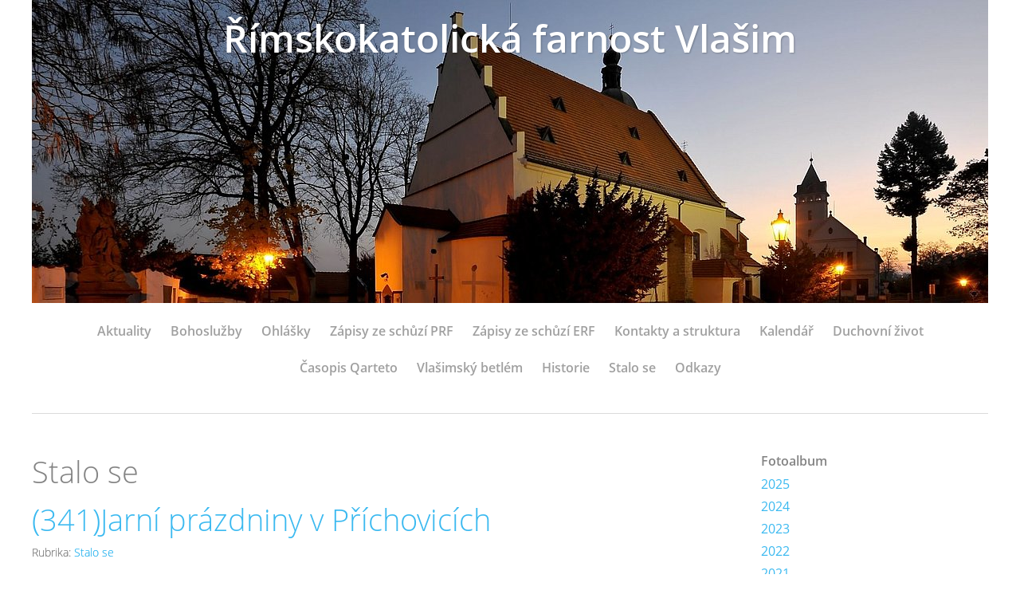

--- FILE ---
content_type: text/html; charset=UTF-8
request_url: https://www.farnostvlasim.cz/clanky/stalo-se.12/
body_size: 11656
content:
<?xml version="1.0" encoding="utf-8"?>
<!DOCTYPE html PUBLIC "-//W3C//DTD XHTML 1.0 Transitional//EN" "http://www.w3.org/TR/xhtml1/DTD/xhtml1-transitional.dtd">
<html lang="cs" xml:lang="cs" xmlns="http://www.w3.org/1999/xhtml" xmlns:fb="http://ogp.me/ns/fb#">

    <head>

        <meta http-equiv="content-type" content="text/html; charset=utf-8" />
        <meta name="description" content="Oficiální stránky Římskokatolické farnosti Vlašim" />
        <meta name="keywords" content="farnost,Vlašimsko,Vlašim,Domašín,Kondrac,kostel svatého Jiljí,kostel svatého Jakuba,kostel svatého Bartoloměje,mše,bohoslužba,katolický,Dotek" />
        <meta name="robots" content="all,follow" />
        <meta name="author" content="www.farnostvlasim.cz" />
        <meta name="viewport" content="width=device-width,initial-scale=1">
        
                <title>
            Stalo se
        </title>
        <link rel="stylesheet" href="https://s3a.estranky.cz/css/uig.css" type="text/css" />
               					<link rel="stylesheet" href="/style.1713553381.1.css" type="text/css" />
<link rel="stylesheet" href="//code.jquery.com/ui/1.12.1/themes/base/jquery-ui.css">
<script src="//code.jquery.com/jquery-1.12.4.js"></script>
<script src="//code.jquery.com/ui/1.12.1/jquery-ui.js"></script>
<script type="text/javascript" src="https://s3c.estranky.cz/js/ui.js?nc=1" id="index_script" ></script>
			<script type="text/javascript">
				dataLayer = [{
					'subscription': 'true',
				}];
			</script>
			
    </head>
    <body class="">
        <!-- Wrapping the whole page, may have fixed or fluid width -->
        <div id="whole-page">

            

            <!-- Because of the matter of accessibility (text browsers,
            voice readers) we include a link leading to the page content and
            navigation } you'll probably want to hide them using display: none
            in your stylesheet -->

            <a href="#articles" class="accessibility-links">Jdi na obsah</a>
            <a href="#navigation" class="accessibility-links">Jdi na menu</a>

            <!-- We'll fill the document using horizontal rules thus separating
            the logical chunks of the document apart -->
            <hr />
	    
            
						
			<!-- block for skyscraper and rectangle  -->
            <div id="sticky-box">
                <div id="sky-scraper-block">
                    
                    
                </div>
            </div>
            
            <!-- block for skyscraper and rectangle  -->
			
            <!-- Wrapping the document's visible part -->
            <div id="document">
              <div id="in-document">
                <!-- Hamburger icon -->
                <button type="button" class="menu-toggle" onclick="menuToggle()" id="menu-toggle">
                	<span></span>
                	<span></span>
                	<span></span>
                </button>
                
                <!-- header -->
  <div id="header">
     <div class="inner_frame">
        <!-- This construction allows easy image replacement -->
        <h1 class="head-center">
  <a href="https://www.farnostvlasim.cz/" title="Římskokatolická farnost Vlašim" style="color: ffffff;">Římskokatolická farnost Vlašim</a>
  <span title="Římskokatolická farnost Vlašim">
  </span>
</h1>
        <div id="header-decoration" class="decoration">
        </div>
     </div>
  </div>
<!-- /header -->

                <!-- Such navigation allows both horizontal and vertical rendering -->
<div id="navigation">
    <div class="inner_frame">
        <h2>Menu
            <span id="nav-decoration" class="decoration"></span>
        </h2>
        <nav>
            <menu class="menu-type-onclick">
                <li class="">
  <a href="/clanky/aktuality/">Aktuality</a>
     
</li>
<li class="">
  <a href="/clanky/bohosluzby.html">Bohoslužby</a>
     
</li>
<li class="">
  <a href="/clanky/ohlasky.html">Ohlášky</a>
     
</li>
<li class="">
  <a href="/clanky/zapisy-ze-schuzi-prf.html">Zápisy ze schůzí PRF</a>
     
</li>
<li class="">
  <a href="/clanky/zapisy-ze-schuzi-erf.html">Zápisy ze schůzí ERF</a>
     
</li>
<li class="">
  <a href="/clanky/kontakty-a-struktura.html">Kontakty a struktura</a>
     
</li>
<li class="">
  <a href="/clanky/kalendar.html">Kalendář</a>
     
</li>
<li class="">
  <a href="/clanky/duchovni-zivot/">Duchovní život</a>
     
</li>
<li class="">
  <a href="/clanky/qarteto.html">Časopis Qarteto</a>
     
</li>
<li class="">
  <a href="/clanky/betlem.html">Vlašimský betlém</a>
     
</li>
<li class="">
  <a href="/clanky/historie.html">Historie</a>
     
</li>
<li class="">
  <a href="/clanky/stalo-se/">Stalo se</a>
     
</li>
<li class="">
  <a href="/clanky/odkazy.html">Odkazy</a>
     
</li>

            </menu>
        </nav>
        <div id="clear6" class="clear">
          &nbsp;
        </div>
    </div>
</div>
<!-- menu ending -->


                <!-- Possible clearing elements (more through the document) -->
                <div id="clear1" class="clear">
                    &nbsp;
                </div>
                <hr />

                <!-- body of the page -->
                <div id="body">

                    <!-- main page content -->
                    <div id="content">
                      
                      
                      <!-- Articles -->
  <div id="articles">
    <h2>Stalo se</h2>
        
    
        
    <h3 class="section_sub_title">Příspěvky</h3>
<!-- Article -->
  <div class="article">
    <h2>
      <a href="/clanky/stalo-se/-341-jarni-prazdniny-v-prichovicich.html">(341)Jarní prázdniny v Příchovicích</a>
      <span class="decoration" title="(341)Jarní prázdniny v Příchovicích">
      </span></h2>
    <div class="under-article">
      <div class="inner_frame">
        <span class="art-delimit-wa"><span> / </span></span>
<strong>Rubrika:</strong>
<a href="/clanky/stalo-se/">Stalo se</a>

        
        
      </div>
    </div>

    <!-- Text of the article -->
    <div class="editor-area">
        <div class="preview">
            
        </div>
      <p>9.&ndash;14.&nbsp;února&nbsp;2014, Centrum života mládeže Příchovice, pro děti od 4.&nbsp;do 9.&nbsp;třídy a pro SŠ&nbsp;a VŠ&nbsp;mládež...</p>
      <div class="article-cont-clear clear">
        &nbsp;
      </div>
    </div>

    <a href="/clanky/stalo-se/-341-jarni-prazdniny-v-prichovicich.html" class="a-whole-article">Celý příspěvek</a>
  </div>
<!-- /Article -->
<!-- Article -->
  <div class="article">
    <h2>
      <a href="/clanky/stalo-se/vysledek-misijniho-jarmarku-v-nasi-farnosti.html">Výsledek Misijního jarmarku v naší farnosti</a>
      <span class="decoration" title="Výsledek Misijního jarmarku v naší farnosti">
      </span></h2>
    <div class="under-article">
      <div class="inner_frame">
        <span class="art-delimit-wa"><span> / </span></span>
<strong>Rubrika:</strong>
<a href="/clanky/stalo-se/">Stalo se</a>

        
        
      </div>
    </div>

    <!-- Text of the article -->
    <div class="editor-area">
        <div class="preview">
            
        </div>
      <p>Celková částka, kterou jsme jako výtěžek misijního jarmarku odeslali na  konto Papežských misijních děl pro podporu chudých dětí a sirotků v  misiích, činila 14 100 Kč...</p>
      <div class="article-cont-clear clear">
        &nbsp;
      </div>
    </div>

    <a href="/clanky/stalo-se/vysledek-misijniho-jarmarku-v-nasi-farnosti.html" class="a-whole-article">Celý příspěvek</a>
  </div>
<!-- /Article -->
<!-- Article -->
  <div class="article">
    <h2>
      <a href="/clanky/stalo-se/pozvanka-na-setkani-trikralovych-koledniku.html">Pozvánka na setkání tříkrálových koledníků</a>
      <span class="decoration" title="Pozvánka na setkání tříkrálových koledníků">
      </span></h2>
    <div class="under-article">
      <div class="inner_frame">
        <span class="art-delimit-wa"><span> / </span></span>
<strong>Rubrika:</strong>
<a href="/clanky/stalo-se/">Stalo se</a>

        
        
      </div>
    </div>

    <!-- Text of the article -->
    <div class="editor-area">
        <div class="preview">
            
        </div>
      <p>Srdečně zveme <strong>děti, které budou koledovat</strong>, a jejich rodiče na setkání, které se uskuteční v&nbsp;pátek <strong>3.&nbsp;ledna&nbsp;2014 od 16&nbsp;h v&nbsp;Besídce</strong> za kostelem sv.&nbsp;Jiljí ve&nbsp;Vlašimi.</p>
      <div class="article-cont-clear clear">
        &nbsp;
      </div>
    </div>

    <a href="/clanky/stalo-se/pozvanka-na-setkani-trikralovych-koledniku.html" class="a-whole-article">Celý příspěvek</a>
  </div>
<!-- /Article -->
<!-- Article -->
  <div class="article">
    <h2>
      <a href="/clanky/stalo-se/-339-koncert-souboru-ludus-musicus.html">(339)Koncert souboru Ludus Musicus</a>
      <span class="decoration" title="(339)Koncert souboru Ludus Musicus">
      </span></h2>
    <div class="under-article">
      <div class="inner_frame">
        <span class="art-delimit-wa"><span> / </span></span>
<strong>Rubrika:</strong>
<a href="/clanky/stalo-se/">Stalo se</a>

        
        
      </div>
    </div>

    <!-- Text of the article -->
    <div class="editor-area">
        <div class="preview">
            
        </div>
      <p>Dne <strong>27. 12. 2013 v 18 h</strong> <strong>ve farním kostele </strong>sv. Jiljí představí soubor <strong>LUDUS MUSICUS</strong> vánoční mši <strong>MISSA I. PRO FESTIS NATILITIIS</strong>, kterou složil P. Georgius Zrunek.</p>
<p><a href="/file/476/ludusmusicus2013.doc">Plakátek ke koncertu</a></p>
      <div class="article-cont-clear clear">
        &nbsp;
      </div>
    </div>

    <a href="/clanky/stalo-se/-339-koncert-souboru-ludus-musicus.html" class="a-whole-article">Celý příspěvek</a>
  </div>
<!-- /Article -->
<!-- Article -->
  <div class="article">
    <h2>
      <a href="/clanky/stalo-se/vecerni-vyslap-na-blanik-pro-muze.html">Večerní výšlap na Blaník pro muže</a>
      <span class="decoration" title="Večerní výšlap na Blaník pro muže">
      </span></h2>
    <div class="under-article">
      <div class="inner_frame">
        <span class="art-delimit-wa"><span> / </span></span>
<strong>Rubrika:</strong>
<a href="/clanky/stalo-se/">Stalo se</a>

        <span class="photo-voluntary">
  <span class="art-delimit-gal"><span> / </span></span>
  <strong>Fotografie:</strong>
  <a href="/fotoalbum/2013/nocni-vyslap-muzu-na-blanik/">Noční výšlap mužů na Blaník</a>
</span>

        
      </div>
    </div>

    <!-- Text of the article -->
    <div class="editor-area">
        <div class="preview">
            
        </div>
      <p>Mužská skupinka, která se schází ve farnosti, zve <strong>všechny muže</strong> na <strong>večerní výšlap na Blaník</strong> spojený se mší&nbsp;sv., která se bude sloužit na&nbsp;vrcholku. Půjdeme ve&nbsp;<strong>středu 4.&nbsp;prosince</strong> <strong>přibližně v&nbsp;19:15</strong>...</p>
      <div class="article-cont-clear clear">
        &nbsp;
      </div>
    </div>

    <a href="/clanky/stalo-se/vecerni-vyslap-na-blanik-pro-muze.html" class="a-whole-article">Celý příspěvek</a>
  </div>
<!-- /Article -->
<!-- Article -->
  <div class="article">
    <h2>
      <a href="/clanky/stalo-se/vikendovka-na-hradku-13.-15.-12.-2013.html">Víkendovka na Hrádku 13.-15. 12. 2013</a>
      <span class="decoration" title="Víkendovka na Hrádku 13.-15. 12. 2013">
      </span></h2>
    <div class="under-article">
      <div class="inner_frame">
        <span class="art-delimit-wa"><span> / </span></span>
<strong>Rubrika:</strong>
<a href="/clanky/stalo-se/">Stalo se</a>

        
        
      </div>
    </div>

    <!-- Text of the article -->
    <div class="editor-area">
        <div class="preview">
            
        </div>
      <p>&quot;Připravte cestu Páně, vyrovnejte mu stezky!&quot;</p>
<p>Zveme na <strong>víkendovku pro 4.&ndash;9. třídu</strong>, která se bude konat <strong>13.&ndash;15.&nbsp;12.&nbsp;2013</strong> na Hrádku u&nbsp;Vlašimi. Přihlášky a více informací <strong>u P.&nbsp;Vojtěcha Smolky.</strong></p>
      <div class="article-cont-clear clear">
        &nbsp;
      </div>
    </div>

    <a href="/clanky/stalo-se/vikendovka-na-hradku-13.-15.-12.-2013.html" class="a-whole-article">Celý příspěvek</a>
  </div>
<!-- /Article -->
<!-- Article -->
  <div class="article">
    <h2>
      <a href="/clanky/stalo-se/vytezek-z-prodeje-misijnich-kalendaru.html">Výtěžek z prodeje misijních kalendářů</a>
      <span class="decoration" title="Výtěžek z prodeje misijních kalendářů">
      </span></h2>
    <div class="under-article">
      <div class="inner_frame">
        <span class="art-delimit-wa"><span> / </span></span>
<strong>Rubrika:</strong>
<a href="/clanky/stalo-se/">Stalo se</a>

        
        
      </div>
    </div>

    <!-- Text of the article -->
    <div class="editor-area">
        <div class="preview">
            
        </div>
      <p>Na konto Papežských misijních děl bylo odesláno 3037 Kč jako výtěžek z prodeje  20 ks misijních kalendářů na rok 2014.</p>
      <div class="article-cont-clear clear">
        &nbsp;
      </div>
    </div>

    <a href="/clanky/stalo-se/vytezek-z-prodeje-misijnich-kalendaru.html" class="a-whole-article">Celý příspěvek</a>
  </div>
<!-- /Article -->
<!-- Article -->
  <div class="article">
    <h2>
      <a href="/clanky/stalo-se/oslava-dne-charity.html">Oslava Dne Charity</a>
      <span class="decoration" title="Oslava Dne Charity">
      </span></h2>
    <div class="under-article">
      <div class="inner_frame">
        <span class="art-delimit-wa"><span> / </span></span>
<strong>Rubrika:</strong>
<a href="/clanky/stalo-se/">Stalo se</a>

        
        
      </div>
    </div>

    <!-- Text of the article -->
    <div class="editor-area">
        <div class="preview">
            
        </div>
      <p>V pátek <strong>27. 9. 2013</strong> se po mši sv. ve farním kostele uskuteční <strong>oslava Dne Charity</strong> &mdash; setkání pracovníků a příznivců Charity.<a href="http://vlasim.charita.cz/galerie/den-charity-2013/"><span style="color: rgb(255, 0, 0);"><br />
</span></a></p>
      <div class="article-cont-clear clear">
        &nbsp;
      </div>
    </div>

    <a href="/clanky/stalo-se/oslava-dne-charity.html" class="a-whole-article">Celý příspěvek</a>
  </div>
<!-- /Article -->
<!-- Article -->
  <div class="article">
    <h2>
      <a href="/clanky/stalo-se/vikendovka-na-tema-samsonuv-pribeh-pro-6.-9.-tridu.html">Víkendovka na téma Samsonův příběh pro 6.-9. třídu</a>
      <span class="decoration" title="Víkendovka na téma Samsonův příběh pro 6.-9. třídu">
      </span></h2>
    <div class="under-article">
      <div class="inner_frame">
        <span class="art-delimit-wa"><span> / </span></span>
<strong>Rubrika:</strong>
<a href="/clanky/stalo-se/">Stalo se</a>

        
        
      </div>
    </div>

    <!-- Text of the article -->
    <div class="editor-area">
        <div class="preview">
            
        </div>
      
      <div class="article-cont-clear clear">
        &nbsp;
      </div>
    </div>

    <a href="/clanky/stalo-se/vikendovka-na-tema-samsonuv-pribeh-pro-6.-9.-tridu.html" class="a-whole-article">Celý příspěvek</a>
  </div>
<!-- /Article -->
<!-- Article -->
  <div class="article">
    <h2>
      <a href="/clanky/stalo-se/probehl-misijni-kolac.html">Proběhl Misijní koláč</a>
      <span class="decoration" title="Proběhl Misijní koláč">
      </span></h2>
    <div class="under-article">
      <div class="inner_frame">
        <span class="art-delimit-wa"><span> / </span></span>
<strong>Rubrika:</strong>
<a href="/clanky/stalo-se/">Stalo se</a>

        <span class="photo-voluntary">
  <span class="art-delimit-gal"><span> / </span></span>
  <strong>Fotografie:</strong>
  <a href="/fotoalbum/2013/misijni-kolac/">Misijní koláč</a>
</span>

        
      </div>
    </div>

    <!-- Text of the article -->
    <div class="editor-area">
        <div class="preview">
            
        </div>
      <p>V neděli 15.9.2013 proběhla v naší farnosti akce Misijní koláč. Sešla   se řada&nbsp;buchet, bábovek, řezů,&nbsp;koláčů, z nichž některé byly i slané,   muffinů a několik perníčků. Z toho všeho, co farníci ochotně napekli,   jsme připravili 68 balíčků. Výtěžek z prodeje tzv. Misijního koláče činí   5 640 Kč. Peníze byly poukázány na konto Papežských  misijních děl na  podporu hladovějících dětí v misiích. Všem, kteří se  jakýmkoli způsobem  zúčastnili,&nbsp;Pán Bůh zaplať.</p>
      <div class="article-cont-clear clear">
        &nbsp;
      </div>
    </div>

    <a href="/clanky/stalo-se/probehl-misijni-kolac.html" class="a-whole-article">Celý příspěvek</a>
  </div>
<!-- /Article -->
<!-- Article -->
  <div class="article">
    <h2>
      <a href="/clanky/stalo-se/farni-charita-zve-na-setkani-senioru.html">Farní charita zve na setkání seniorů</a>
      <span class="decoration" title="Farní charita zve na setkání seniorů">
      </span></h2>
    <div class="under-article">
      <div class="inner_frame">
        <span class="art-delimit-wa"><span> / </span></span>
<strong>Rubrika:</strong>
<a href="/clanky/stalo-se/">Stalo se</a>

        
        
      </div>
    </div>

    <!-- Text of the article -->
    <div class="editor-area">
        <div class="preview">
            
        </div>
      <p>V úterý <strong>1. října 2013</strong> se <strong>v kostele sv. Jiljí</strong> ve Vlašimi od <strong>10 h</strong> bude slavit mše svatá, poté bude následovat setkání seniorů ve farní besídce.</p>
      <div class="article-cont-clear clear">
        &nbsp;
      </div>
    </div>

    <a href="/clanky/stalo-se/farni-charita-zve-na-setkani-senioru.html" class="a-whole-article">Celý příspěvek</a>
  </div>
<!-- /Article -->
<!-- Article -->
  <div class="article">
    <h2>
      <a href="/clanky/stalo-se/misijni-kolac.html">Misijní koláč</a>
      <span class="decoration" title="Misijní koláč">
      </span></h2>
    <div class="under-article">
      <div class="inner_frame">
        <span class="art-delimit-wa"><span> / </span></span>
<strong>Rubrika:</strong>
<a href="/clanky/stalo-se/">Stalo se</a>

        
        
      </div>
    </div>

    <!-- Text of the article -->
    <div class="editor-area">
        <div class="preview">
            
        </div>
      <p>Srdečně vás zveme k účasti na již tradiční akci <strong>Misijní koláč</strong></p>
<p><strong>Příjem</strong> koláčů, buchet a dalších snadno porcovatelných dobrot:  v sobotu <strong>14. 9. 2013  od 14:30 do 15 hodin</strong>  ve farní besídce...</p>
<p>&nbsp;</p>
      <div class="article-cont-clear clear">
        &nbsp;
      </div>
    </div>

    <a href="/clanky/stalo-se/misijni-kolac.html" class="a-whole-article">Celý příspěvek</a>
  </div>
<!-- /Article -->
<!-- Article -->
  <div class="article">
    <h2>
      <a href="/clanky/stalo-se/pout--nejen--rodin-na-hradek.html">Pouť (nejen) rodin na Hrádek</a>
      <span class="decoration" title="Pouť (nejen) rodin na Hrádek">
      </span></h2>
    <div class="under-article">
      <div class="inner_frame">
        <span class="art-delimit-wa"><span> / </span></span>
<strong>Rubrika:</strong>
<a href="/clanky/stalo-se/">Stalo se</a>

        <span class="photo-voluntary">
  <span class="art-delimit-gal"><span> / </span></span>
  <strong>Fotografie:</strong>
  <a href="/fotoalbum/2013/pout-rodin/">Pouť rodin</a>
</span>

        
      </div>
    </div>

    <!-- Text of the article -->
    <div class="editor-area">
        <div class="preview">
            
        </div>
      <p>Milí farníci,</p>
<p>zveme vás všechny na <strong>pouť (nejen) rodin na Hrádek</strong>. Pouť se uskuteční v neděli <strong>15.&nbsp;září</strong>, předběžný  čas odchodu z Vlašimi je <strong>13&nbsp;h</strong>.<em>..</em></p>
      <div class="article-cont-clear clear">
        &nbsp;
      </div>
    </div>

    <a href="/clanky/stalo-se/pout--nejen--rodin-na-hradek.html" class="a-whole-article">Celý příspěvek</a>
  </div>
<!-- /Article -->
<!-- Article -->
  <div class="article">
    <h2>
      <a href="/clanky/stalo-se/video-ze-zaverecne-mse-s-p.-martinem-sklenarem.html">Video ze závěrečné mše s P. Martinem Sklenářem</a>
      <span class="decoration" title="Video ze závěrečné mše s P. Martinem Sklenářem">
      </span></h2>
    <div class="under-article">
      <div class="inner_frame">
        <span class="art-delimit-wa"><span> / </span></span>
<strong>Rubrika:</strong>
<a href="/clanky/stalo-se/">Stalo se</a>

        
        
      </div>
    </div>

    <!-- Text of the article -->
    <div class="editor-area">
        <div class="preview">
            
        </div>
      <p><a href="http://youtu.be/1esoG3uaIc4">Video</a> ze závěrečné mše s P. Martinem Sklenářem.</p>
      <div class="article-cont-clear clear">
        &nbsp;
      </div>
    </div>

    <a href="/clanky/stalo-se/video-ze-zaverecne-mse-s-p.-martinem-sklenarem.html" class="a-whole-article">Celý příspěvek</a>
  </div>
<!-- /Article -->
<!-- Article -->
  <div class="article">
    <h2>
      <a href="/clanky/stalo-se/udileni-svatosti-birmovani.html">Udílení svátosti biřmování</a>
      <span class="decoration" title="Udílení svátosti biřmování">
      </span></h2>
    <div class="under-article">
      <div class="inner_frame">
        <span class="art-delimit-wa"><span> / </span></span>
<strong>Rubrika:</strong>
<a href="/clanky/stalo-se/">Stalo se</a>

        <span class="photo-voluntary">
  <span class="art-delimit-gal"><span> / </span></span>
  <strong>Fotografie:</strong>
  <a href="/fotoalbum/2013/birmovani-2013/">Biřmování 2013</a>
</span>

        
      </div>
    </div>

    <!-- Text of the article -->
    <div class="editor-area">
        <div class="preview">
            
        </div>
      <p>Mons. Václav Malý, pražský pomocný biskup, bude ve Vlašimi udělovat <strong>svátost biřmování</strong> v <strong>kostele sv. Jiljí</strong> ve Vlašimi <strong>v neděli 26. května 2013 v 10 h</strong>. Srdečně zve Římskokatolická farnost Vlašim</p>
      <div class="article-cont-clear clear">
        &nbsp;
      </div>
    </div>

    <a href="/clanky/stalo-se/udileni-svatosti-birmovani.html" class="a-whole-article">Celý příspěvek</a>
  </div>
<!-- /Article -->
<!-- Article -->
  <div class="article">
    <h2>
      <a href="/clanky/stalo-se/beseda-s-milosem-dolezalem.html">Beseda s Milošem Doležalem</a>
      <span class="decoration" title="Beseda s Milošem Doležalem">
      </span></h2>
    <div class="under-article">
      <div class="inner_frame">
        <span class="art-delimit-wa"><span> / </span></span>
<strong>Rubrika:</strong>
<a href="/clanky/stalo-se/">Stalo se</a>

        <span class="photo-voluntary">
  <span class="art-delimit-gal"><span> / </span></span>
  <strong>Fotografie:</strong>
  <a href="/fotoalbum/2013/beseda-s-milosem-dolezalem/">Beseda s Milošem Doležalem</a>
</span>

        
      </div>
    </div>

    <!-- Text of the article -->
    <div class="editor-area">
        <div class="preview">
            
        </div>
      <p>Římskokatolická farnost Vlašim Vás srdečně zve na <strong>besedu s panem Milošem Doležalem</strong>, autorem knihy <em>Jako bychom dnes zemřít měli</em>, která pojednává o kněžství a mučednické smrti číhošťského faráře P. Josefa Toufara. Farní <strong>kostel sv. Jiljí</strong> ve Vlašimi, pátek <strong>17. května 2013 v 18:00</strong>.</p>
      <div class="article-cont-clear clear">
        &nbsp;
      </div>
    </div>

    <a href="/clanky/stalo-se/beseda-s-milosem-dolezalem.html" class="a-whole-article">Celý příspěvek</a>
  </div>
<!-- /Article -->
<!-- Article -->
  <div class="article">
    <h2>
      <a href="/clanky/stalo-se/vikariatni-detsky-a-ministrantsky-den.html">Vikariátní dětský a ministrantský den</a>
      <span class="decoration" title="Vikariátní dětský a ministrantský den">
      </span></h2>
    <div class="under-article">
      <div class="inner_frame">
        <span class="art-delimit-wa"><span> / </span></span>
<strong>Rubrika:</strong>
<a href="/clanky/stalo-se/">Stalo se</a>

        <span class="photo-voluntary">
  <span class="art-delimit-gal"><span> / </span></span>
  <strong>Fotografie:</strong>
  <a href="/fotoalbum/2013/vikariatni-detsky-a-ministrantsky-den/">Vikariátní dětský a ministrantský den</a>
</span>

        
      </div>
    </div>

    <!-- Text of the article -->
    <div class="editor-area">
        <div class="preview">
            
        </div>
      <p>Vikariát Vlašim pořádá v sobotu <strong>13. dubna 2013</strong> vikariátní <strong>dětský a ministrantský den</strong>, který se uskuteční od 9:00 do 16:00 na statku v <a href="http://www.palcice.cz">Palčicích</a>. Zájemci, přihlašujte se u svých kněží. Srdečně zve Vikariát Vlašim.</p>
      <div class="article-cont-clear clear">
        &nbsp;
      </div>
    </div>

    <a href="/clanky/stalo-se/vikariatni-detsky-a-ministrantsky-den.html" class="a-whole-article">Celý příspěvek</a>
  </div>
<!-- /Article -->
<!-- Article -->
  <div class="article">
    <h2>
      <a href="/clanky/stalo-se/koncert-podblanickeho-orchestru-a-sboru.html">Koncert Podblanického orchestru a sboru</a>
      <span class="decoration" title="Koncert Podblanického orchestru a sboru">
      </span></h2>
    <div class="under-article">
      <div class="inner_frame">
        <span class="art-delimit-wa"><span> / </span></span>
<strong>Rubrika:</strong>
<a href="/clanky/stalo-se/">Stalo se</a>

        <span class="photo-voluntary">
  <span class="art-delimit-gal"><span> / </span></span>
  <strong>Fotografie:</strong>
  <a href="/fotoalbum/2013/koncert-podblanickeho-sboru-a-orchestru/">Koncert Podblanického sboru a orchestru</a>
</span>

        
      </div>
    </div>

    <!-- Text of the article -->
    <div class="editor-area">
        <div class="preview">
            
        </div>
      <p>Římskokatolická farnost Vlašim Vás srdečně zve na <strong>koncert Podblanického orchestru a sboru</strong> pod vedením dirigenta Jiřího Volka v neděli <strong>21. dubna 2013 v 15:00</strong> ve farním <strong>kostele sv. Jiljí</strong> ve Vlašimi.</p>
<p>Program: Bečák, Dvořák, Mozart, Smetana, Verdi, zpěvy z Taizé.</p>
      <div class="article-cont-clear clear">
        &nbsp;
      </div>
    </div>

    <a href="/clanky/stalo-se/koncert-podblanickeho-orchestru-a-sboru.html" class="a-whole-article">Celý příspěvek</a>
  </div>
<!-- /Article -->
<!-- Article -->
  <div class="article">
    <h2>
      <a href="/clanky/stalo-se/vytezek-2.-misijniho-strudlovani.html">Výtěžek 2. Misijního štrúdlování</a>
      <span class="decoration" title="Výtěžek 2. Misijního štrúdlování">
      </span></h2>
    <div class="under-article">
      <div class="inner_frame">
        <span class="art-delimit-wa"><span> / </span></span>
<strong>Rubrika:</strong>
<a href="/clanky/stalo-se/">Stalo se</a>

        <span class="photo-voluntary">
  <span class="art-delimit-gal"><span> / </span></span>
  <strong>Fotografie:</strong>
  <a href="/fotoalbum/2013/2.-misijni-strudlovani/">2. Misijní štrúdlování</a>
</span>

        
      </div>
    </div>

    <!-- Text of the article -->
    <div class="editor-area">
        <div class="preview">
            
        </div>
      <p>Při <strong>2.&nbsp;Misijním štrúdlování</strong>, které bylo spojeno s&nbsp;dražbou sladkostí, které si děti v postní době odpíraly, se vybralo <strong>10 920&nbsp;Kč</strong>.  Děkujeme za podporu akce, těm, kdo pekli a připravovali balíčky, za  nasazení, a všem dárcům za jejich štědrost. Sešlo se 51&nbsp;noh štrúdlů od  21&nbsp;lidí, nabízeno bylo na 90&nbsp;balíčků.    Výtěžek akce byl odeslán na  konto Papežských misijních děl <strong>pro podporu hladovějících dětí v&nbsp;misiích</strong>.</p>
      <div class="article-cont-clear clear">
        &nbsp;
      </div>
    </div>

    <a href="/clanky/stalo-se/vytezek-2.-misijniho-strudlovani.html" class="a-whole-article">Celý příspěvek</a>
  </div>
<!-- /Article -->
<!-- Article -->
  <div class="article">
    <h2>
      <a href="/clanky/stalo-se/deti--jak-se-dari-vasi-fazoli-.html">Děti, jak se daří vaší fazoli?</a>
      <span class="decoration" title="Děti, jak se daří vaší fazoli?">
      </span></h2>
    <div class="under-article">
      <div class="inner_frame">
        <span class="art-delimit-wa"><span> / </span></span>
<strong>Rubrika:</strong>
<a href="/clanky/stalo-se/">Stalo se</a>

        <span class="photo-voluntary">
  <span class="art-delimit-gal"><span> / </span></span>
  <strong>Fotografie:</strong>
  <a href="/fotoalbum/2013/patecni-detska-odpoledne/">Páteční dětská odpoledne</a>
</span>

        
      </div>
    </div>

    <!-- Text of the article -->
    <div class="editor-area">
        <div class="preview">
            
        </div>
      <p>Páteční dětská odpoledne během měsíce března byla zaměřena na dobu postní...</p>
      <div class="article-cont-clear clear">
        &nbsp;
      </div>
    </div>

    <a href="/clanky/stalo-se/deti--jak-se-dari-vasi-fazoli-.html" class="a-whole-article">Celý příspěvek</a>
  </div>
<!-- /Article -->
<!-- Article -->
  <div class="article">
    <h2>
      <a href="/clanky/stalo-se/moravske-pasije---teatr-viti-marcika.html">Moravské pašije - Teátr Víti Marčíka</a>
      <span class="decoration" title="Moravské pašije - Teátr Víti Marčíka">
      </span></h2>
    <div class="under-article">
      <div class="inner_frame">
        <span class="art-delimit-wa"><span> / </span></span>
<strong>Rubrika:</strong>
<a href="/clanky/stalo-se/">Stalo se</a>

        <span class="photo-voluntary">
  <span class="art-delimit-gal"><span> / </span></span>
  <strong>Fotografie:</strong>
  <a href="/fotoalbum/2013/moravske-pasije/">Moravské pašije</a>
</span>

        
      </div>
    </div>

    <!-- Text of the article -->
    <div class="editor-area">
        <div class="preview">
            
        </div>
      <p>Římskokatolická farnost Vlašim ve spolupráci s o. s. Rytíři sv. Jakuba vás srdečně zve na divadelní představení <strong>Moravské pašije</strong> v podání&nbsp; <strong>Teátru Víti Marčíka</strong>. Květná neděle <strong>24. 3. 2013</strong> v <strong>15 h</strong> v <strong>kostele sv. Jiljí</strong> ve Vlašimi. Vstupné dobrovolné (doporučeno 100 Kč).</p>
<p><a href="/file/361/moravske_pasije.pdf">Plakátek k akci</a></p>
      <div class="article-cont-clear clear">
        &nbsp;
      </div>
    </div>

    <a href="/clanky/stalo-se/moravske-pasije---teatr-viti-marcika.html" class="a-whole-article">Celý příspěvek</a>
  </div>
<!-- /Article -->
<!-- Article -->
  <div class="article">
    <h2>
      <a href="/clanky/stalo-se/vyrocni-zprava-o-cinnosti-pastoracni-a-ekonomicke-rady.html">Výroční zpráva o činnosti pastorační a ekonomické rady</a>
      <span class="decoration" title="Výroční zpráva o činnosti pastorační a ekonomické rady">
      </span></h2>
    <div class="under-article">
      <div class="inner_frame">
        <span class="art-delimit-wa"><span> / </span></span>
<strong>Rubrika:</strong>
<a href="/clanky/stalo-se/">Stalo se</a>

        
        
      </div>
    </div>

    <!-- Text of the article -->
    <div class="editor-area">
        <div class="preview">
            
        </div>
      <p>Od počátku roku 2012 začala fungovat naše nová pastorační a ekonomická rada.</p>
<p>Je na místě ohlédnout se za tímto uplynulým rokem práce obou zmíněných rad..</p>
      <div class="article-cont-clear clear">
        &nbsp;
      </div>
    </div>

    <a href="/clanky/stalo-se/vyrocni-zprava-o-cinnosti-pastoracni-a-ekonomicke-rady.html" class="a-whole-article">Celý příspěvek</a>
  </div>
<!-- /Article -->
<!-- Article -->
  <div class="article">
    <h2>
      <a href="/clanky/stalo-se/arcidiecezni-setkani-mladeze.html">Arcidiecézní setkání mládeže</a>
      <span class="decoration" title="Arcidiecézní setkání mládeže">
      </span></h2>
    <div class="under-article">
      <div class="inner_frame">
        <span class="art-delimit-wa"><span> / </span></span>
<strong>Rubrika:</strong>
<a href="/clanky/stalo-se/">Stalo se</a>

        
        
      </div>
    </div>

    <!-- Text of the article -->
    <div class="editor-area">
        <div class="preview">
            
        </div>
      <p>Arcidiecézní setkání mládeže s&nbsp;biskupy se uskuteční v&nbsp;sobotu  23.&nbsp;března&nbsp;2013 v&nbsp;Praze-Kobylisích. Jde o&nbsp;každoroční setkání mládeže s   biskupy a na programu budou zajímavé přednášky, sport i&nbsp;vyráběcí   dílničky. Je zajištěn autobus tam i&nbsp;zpátky. Odjezd z&nbsp;vlašimského nádraží  je v&nbsp;7:30, návrat kolem 20.&nbsp;hod...</p>
      <div class="article-cont-clear clear">
        &nbsp;
      </div>
    </div>

    <a href="/clanky/stalo-se/arcidiecezni-setkani-mladeze.html" class="a-whole-article">Celý příspěvek</a>
  </div>
<!-- /Article -->
<!-- Article -->
  <div class="article">
    <h2>
      <a href="/clanky/stalo-se/jarni-prazdniny-v-prichovicich.html">Jarní prázdniny v Příchovicích</a>
      <span class="decoration" title="Jarní prázdniny v Příchovicích">
      </span></h2>
    <div class="under-article">
      <div class="inner_frame">
        <span class="art-delimit-wa"><span> / </span></span>
<strong>Rubrika:</strong>
<a href="/clanky/stalo-se/">Stalo se</a>

        
        
      </div>
    </div>

    <!-- Text of the article -->
    <div class="editor-area">
        <div class="preview">
            
        </div>
      <p>Ráno 3. února jsme se všichni sešli na vlašimském nádraží. Vůně ještě teplé sekané nás povzbudila k rychlému odjezdu. Přestože někteří z nás byli velmi unaveni, v autobuse panovala veselá atmosféra. Starší hýřili vtipem a mladším se rozsvítila očka při hraní her na mobilech. Asi po 3 hodinách jsme dorazili k příchovické faře zapadané sněhem, kde nás přivítali s otevřenou náručí...</p>
      <div class="article-cont-clear clear">
        &nbsp;
      </div>
    </div>

    <a href="/clanky/stalo-se/jarni-prazdniny-v-prichovicich.html" class="a-whole-article">Celý příspěvek</a>
  </div>
<!-- /Article -->
<!-- Article -->
  <div class="article">
    <h2>
      <a href="/clanky/stalo-se/prednaska-p.-jana-bohma-mise-v-afganistanu.html">Přednáška P. Jana Böhma Mise v Afganistánu</a>
      <span class="decoration" title="Přednáška P. Jana Böhma Mise v Afganistánu">
      </span></h2>
    <div class="under-article">
      <div class="inner_frame">
        <span class="art-delimit-wa"><span> / </span></span>
<strong>Rubrika:</strong>
<a href="/clanky/stalo-se/">Stalo se</a>

        
        
      </div>
    </div>

    <!-- Text of the article -->
    <div class="editor-area">
        <div class="preview">
            
        </div>
      <p>Římskokatolická farnost Vlašim Vás srdečně zve na přednášku <strong>P. Jana Böhma</strong> spojenou s promítáním diapozitivů <strong>Mise v Afganistánu</strong>.</p>
<p>Přednáška je osobním svědectvím P. Jana o jeho nedávné misi vojenského kaplana v této zemi.</p>
<p>Pondělí <strong>28. ledna 2013 v 18:45</strong>, <strong>farní kostel Vlašim</strong>.</p>
      <div class="article-cont-clear clear">
        &nbsp;
      </div>
    </div>

    <a href="/clanky/stalo-se/prednaska-p.-jana-bohma-mise-v-afganistanu.html" class="a-whole-article">Celý příspěvek</a>
  </div>
<!-- /Article -->
<!-- Article -->
  <div class="article">
    <h2>
      <a href="/clanky/stalo-se/manzelska-duchovni-obnova.html">Manželská duchovní obnova</a>
      <span class="decoration" title="Manželská duchovní obnova">
      </span></h2>
    <div class="under-article">
      <div class="inner_frame">
        <span class="art-delimit-wa"><span> / </span></span>
<strong>Rubrika:</strong>
<a href="/clanky/stalo-se/">Stalo se</a>

        <span class="photo-voluntary">
  <span class="art-delimit-gal"><span> / </span></span>
  <strong>Fotografie:</strong>
  <a href="/fotoalbum/2013/manzelska-duchovni-obnova/">Manželská duchovní obnova</a>
</span>

        
      </div>
    </div>

    <!-- Text of the article -->
    <div class="editor-area">
        <div class="preview">
            
        </div>
      <p>Jako každoročně, tak i letos třetí víkend v&nbsp;lednu patřil manželské  duchovní obnově. Je to v&nbsp;pořadí již 12. duchovní obnova organizovaná  Evou a Karlem Karmazínovými, kterým za to patří velký dík...</p>
      <div class="article-cont-clear clear">
        &nbsp;
      </div>
    </div>

    <a href="/clanky/stalo-se/manzelska-duchovni-obnova.html" class="a-whole-article">Celý příspěvek</a>
  </div>
<!-- /Article -->
<!-- Article -->
  <div class="article">
    <h2>
      <a href="/clanky/stalo-se/-268-ekumenicka-bohosluzba.html">(268)Ekumenická bohoslužba</a>
      <span class="decoration" title="(268)Ekumenická bohoslužba">
      </span></h2>
    <div class="under-article">
      <div class="inner_frame">
        <span class="art-delimit-wa"><span> / </span></span>
<strong>Rubrika:</strong>
<a href="/clanky/stalo-se/">Stalo se</a>

        <span class="photo-voluntary">
  <span class="art-delimit-gal"><span> / </span></span>
  <strong>Fotografie:</strong>
  <a href="/fotoalbum/2013/ekumenicka-bohosluzba/">Ekumenická bohoslužba</a>
</span>

        
      </div>
    </div>

    <!-- Text of the article -->
    <div class="editor-area">
        <div class="preview">
            
        </div>
      <p>Vlašimské křesťanské církve a sbory pořádají <strong>společnou ekumenickou bohoslužbu  </strong>v římskokatolickém farním <strong>kostele sv. Jiljí ve Vlašimi</strong> ve <strong>čtvrtek 10. ledna 2013 v 18:00</strong>...</p>
      <div class="article-cont-clear clear">
        &nbsp;
      </div>
    </div>

    <a href="/clanky/stalo-se/-268-ekumenicka-bohosluzba.html" class="a-whole-article">Celý příspěvek</a>
  </div>
<!-- /Article -->
<!-- Article -->
  <div class="article">
    <h2>
      <a href="/clanky/stalo-se/misijni-jarmark-a-vystava-2012-----jeden-darek-navic-pro-deti-v-misiich.html">Misijní jarmark a výstava 2012 – Jeden dárek navíc pro děti v misiích</a>
      <span class="decoration" title="Misijní jarmark a výstava 2012 – Jeden dárek navíc pro děti v misiích">
      </span></h2>
    <div class="under-article">
      <div class="inner_frame">
        <span class="art-delimit-wa"><span> / </span></span>
<strong>Rubrika:</strong>
<a href="/clanky/stalo-se/">Stalo se</a>

        <span class="photo-voluntary">
  <span class="art-delimit-gal"><span> / </span></span>
  <strong>Fotografie:</strong>
  <a href="/fotoalbum/2012/misijni-jarmark-a-vystava-2012/">Misijní jarmark a výstava 2012</a>
</span>

        
      </div>
    </div>

    <!-- Text of the article -->
    <div class="editor-area">
        <div class="preview">
            
        </div>
      <p>Milí farníci,</p>
<p>jsme velice potěšeni a vděčni, že jste i letos při předvánočním  misijním jarmarku předvedli svou zručnost a kreativitu a přinesli  opravdu velké množství nejrůznějších výrobků, abyste podpořili dobrou  věc. Patří vám za to obrovský dík...</p>
      <div class="article-cont-clear clear">
        &nbsp;
      </div>
    </div>

    <a href="/clanky/stalo-se/misijni-jarmark-a-vystava-2012-----jeden-darek-navic-pro-deti-v-misiich.html" class="a-whole-article">Celý příspěvek</a>
  </div>
<!-- /Article -->
<!-- Article -->
  <div class="article">
    <h2>
      <a href="/clanky/stalo-se/mikulassky-koncert.html">Mikulášský koncert</a>
      <span class="decoration" title="Mikulášský koncert">
      </span></h2>
    <div class="under-article">
      <div class="inner_frame">
        <span class="art-delimit-wa"><span> / </span></span>
<strong>Rubrika:</strong>
<a href="/clanky/stalo-se/">Stalo se</a>

        <span class="photo-voluntary">
  <span class="art-delimit-gal"><span> / </span></span>
  <strong>Fotografie:</strong>
  <a href="/fotoalbum/2012/koncert-ludus-musicus/">Koncert Ludus Musicus</a>
</span>

        
      </div>
    </div>

    <!-- Text of the article -->
    <div class="editor-area">
        <div class="preview">
            
        </div>
      <p>Ve čtvrtek <strong>6. prosince 2012</strong> v <strong>17 h</strong> se ve farním <strong>kostele sv. Jiljí</strong> uskuteční koncert &bdquo;Pozvání svatého Mikuláše do domu&ldquo; souboru <strong>Ludus musicus</strong>.</p>
<p><a href="/file/291/plakat-svatomikulassky.pdf">Plakátek k akci</a></p>
      <div class="article-cont-clear clear">
        &nbsp;
      </div>
    </div>

    <a href="/clanky/stalo-se/mikulassky-koncert.html" class="a-whole-article">Celý příspěvek</a>
  </div>
<!-- /Article -->
<!-- Article -->
  <div class="article">
    <h2>
      <a href="/clanky/stalo-se/misijni-jarmark.html">Misijní jarmark</a>
      <span class="decoration" title="Misijní jarmark">
      </span></h2>
    <div class="under-article">
      <div class="inner_frame">
        <span class="art-delimit-wa"><span> / </span></span>
<strong>Rubrika:</strong>
<a href="/clanky/stalo-se/">Stalo se</a>

        
        
      </div>
    </div>

    <!-- Text of the article -->
    <div class="editor-area">
        <div class="preview">
            
        </div>
      <p>Srdečně vás zveme na <strong>Misijní jarmark</strong> spojený s misijní výstavou</p>
<p>Kdy: <strong>od 16. do 23. 12. 2012</strong> vždy po mši svaté</p>
<p>Kde: <strong>besídka u kostela sv. Jiljí</strong> ve Vlašimi</p>
<p>Co: Nabídka rukodělných výrobků a misijních materiálů k podpoře chudých sirotků, dekorace, dárečky a drobnosti,  k tomu misijní výstava o Novém Zélandu.</p>
<p><strong>Výtěžek celé akce bude poukázán na konto Papežského misijního díla dětí jako &bdquo;Jeden dárek navíc&ldquo; pro děti v misiích.  </strong></p>
<p>Těší se Manželské společenství Vlašim</p>
      <div class="article-cont-clear clear">
        &nbsp;
      </div>
    </div>

    <a href="/clanky/stalo-se/misijni-jarmark.html" class="a-whole-article">Celý příspěvek</a>
  </div>
<!-- /Article -->

<!-- list of pages -->
  <hr />
  
  <div class="list-of-pages">
    <p class="previous">
      <a href="/clanky/stalo-se.11/">&laquo; předchozí</a>

    </p>
    <p class="numbers">
       <a href="/clanky/stalo-se/">1</a>  <a href="/clanky/stalo-se.2/">2</a>  <a href="/clanky/stalo-se.3/">3</a>  <a href="/clanky/stalo-se.4/">4</a>  <a href="/clanky/stalo-se.5/">5</a>  <a href="/clanky/stalo-se.6/">6</a>  <a href="/clanky/stalo-se.7/">7</a>  <a href="/clanky/stalo-se.8/">8</a>  <a href="/clanky/stalo-se.9/">9</a>  <a href="/clanky/stalo-se.10/">10</a>  <a href="/clanky/stalo-se.11/">11</a>  <span class="actual-page">12</span>  <a href="/clanky/stalo-se.13/">13</a>  <a href="/clanky/stalo-se.14/">14</a>  <a href="/clanky/stalo-se.15/">15</a>
    </p>
    <p class="next">
      <a href="/clanky/stalo-se.13/">následující &raquo;</a>
    </p>
    <br />
  </div>
  
  <hr />
<!-- /list of pages -->
    
  </div>
<!-- /Articles -->

                    </div>
                    <!-- /main page content -->
                    
                    <div id="nav-column">
                        
                        <div id="clear2" class="clear">
                            &nbsp;
                        </div>
                        <hr />

                        <!-- Side column left/right -->
                        <div class="column">

                            <!-- Inner column -->
                            <div class="inner_frame inner-column">
                              
                              
                              
                              
                              
                              <!-- Photo album -->
  <div id="photo-album-nav" class="section">
    <h2>Fotoalbum
      <span id="photo-album-decoration" class="decoration">
      </span></h2>
    <div class="inner_frame">
      <ul>
        <li class="first ">
  <a href="/fotoalbum/2025/">
    2025</a></li>
<li class="">
  <a href="/fotoalbum/2024/">
    2024</a></li>
<li class="">
  <a href="/fotoalbum/2023/">
    2023</a></li>
<li class="">
  <a href="/fotoalbum/2022/">
    2022</a></li>
<li class="">
  <a href="/fotoalbum/2021/">
    2021</a></li>
<li class="">
  <a href="/fotoalbum/2020/">
    2020</a></li>
<li class="">
  <a href="/fotoalbum/2019/">
    2019</a></li>
<li class="">
  <a href="/fotoalbum/2018/">
    2018</a></li>
<li class="">
  <a href="/fotoalbum/2017/">
    2017</a></li>
<li class="">
  <a href="/fotoalbum/2016/">
    2016</a></li>
<li class="">
  <a href="/fotoalbum/2015/">
    2015</a></li>
<li class="">
  <a href="/fotoalbum/2014/">
    2014</a></li>
<li class="">
  <a href="/fotoalbum/2013/">
    2013</a></li>
<li class="">
  <a href="/fotoalbum/2010/">
    2010</a></li>
<li class="">
  <a href="/fotoalbum/2011/">
    2011</a></li>
<li class="last ">
  <a href="/fotoalbum/2012/">
    2012</a></li>

      </ul>
    </div>
  </div>
<!-- /Photo album -->
<hr />

                              
                              
                              
                              
                              
                              <!-- Own code -->
  <div class="section own-code-nav">
    <h2>Biblický citát
      <span class="decoration own-code-nav">
      </span></h2>
    <div class="inner_frame">
      <div id="biblicky-citat"><a href="https://www.vira.cz/" title="Víra, křesťanství, náboženství">www.vira.cz</a></div> <script type="text/javascript" charset="utf-8" src="https://www.vira.cz/biblicky-citat-js.php?utf-8"></script>                                                                          
    </div>
  </div>
<!-- /Own code -->
<hr />

                              
                              <!-- Favorite links -->
  <div id="links" class="section">
    <h2>Oblíbené odkazy
        <span id="links-decoration" class="decoration">
        </span></h2>
    <div class="inner_frame">
      <ul>
        <li class="first ">
  <a href="http://vlasim.charita.cz/" title="">
  Charita Vlašim</a></li><li class="">
  <a href="http://www.apha.cz/" title="">
  Arcibiskupství pražské</a></li><li class="">
  <a href="http://www.cirkev.cz/" title="">
  Katolická církev v ČR</a></li><li class="">
  <a href="http://www.biblenet.cz/" title="">
  Bible online</a></li><li class="">
  <a href="http://breviar.cz/" title="">
  Breviář online</a></li><li class="">
  <a href="http://www.musica-da-chiesa.cz" title="">
  Musica da chiesa</a></li><li class="">
  <a href="http://www.youtube.com/user/FarnostVlasim" title="">
  Naše videa</a></li><li class="">
  <a href="http://faravlasim.rajce.idnes.cz/" title="">
  Fotky z akcí mladých</a></li><li class="">
  <a href="http://www.ruah-ops.cz/" title="">
  Ruah, o. p. s.</a></li><li class="">
  <a href="http://masklen.webnode.cz/" title="Stránky bývalého farního vikáře P. Martina Sklenáře">
  P. Martin Sklenář</a></li><li class="last ">
  <a href="https://clovekavira.cz/" title="">
  Člověk a víra</a></li>
      </ul>
    </div>
  </div>
<!-- /Favorite links -->
<hr />

                              <!-- Search -->
  <div id="search" class="section">
    <h2>Vyhledávání
      <span id="search-decoration" class="decoration">
      </span></h2>
    <div class="inner_frame">
      <form action="https://katalog.estranky.cz/" method="post">
        <fieldset>
          <input type="hidden" id="uid" name="uid" value="676365" />
          <input name="key" id="key" />
          <br />
          <span class="clButton">
            <input type="submit" id="sendsearch" value="Vyhledat" />
          </span>
        </fieldset>
      </form>
    </div>
  </div>
<!-- /Search -->
<hr />

                              
                              
                              
                            </div>
                            <!-- /Inner column -->

                            <div id="clear4" class="clear">
                                &nbsp;
                            </div>

                        </div>
                        <!-- konci first column -->
                    </div>
                    
                    <div id="clear3" class="clear">
                        &nbsp;
                    </div>
                    <hr />
                    
                    <div id="decoration1" class="decoration">
                    </div>
                    <div id="decoration2" class="decoration">
                    </div>
                    <!-- /Meant for additional graphics inside the body of the page -->
                </div>
                <!-- /body -->

                <div id="clear5" class="clear">
                    &nbsp;
                </div>
                <hr />

                                <!-- Footer -->
                <div id="footer">
                    <div class="inner_frame">
                        <p>
                            &copy; 2026 eStránky.cz <span class="hide">|</span> <a class="promolink promolink-paid" href="//www.estranky.cz/" title="Tvorba webových stránek zdarma, jednoduše a do 5 minut."><strong>Tvorba webových stránek</strong></a> 
                            
                             <span class="separator">/</span> <span id="slicesinfo-s-4" class="hslice">
     <a href="javascript:index_slices_add('https://farnostvlasim.estranky.cz/rss/slices/s/4/data.xml', 'Stalo se')" title="Přejete si být informování o aktualizacích stránky? Přidejte si ji do oblíbených jako aktivní odkaz. (Pouze IE8 a vyšší.)">WebSlice</a>
      <span style="display: none;" class="entry-title">Stalo se</span>
      <a rel="feedurl" href="https://farnostvlasim.estranky.cz/rss/slices/s/4/data.xml"></a>
    </span>

                            <span class="separator">/</span> <a class="print" href="javascript:window.print()">Tisk</a>
                             <span class="separator">/</span> <span class="updated">Aktualizováno:  15. 1. 2026</span>
                            
                            
                        </p>
                        
                        
                    </div>
                </div>
                <!-- /Footer -->


                <div id="clear7" class="clear">
                    &nbsp;
                </div>

                <div id="decoration3" class="decoration">
                </div>
                <div id="decoration4" class="decoration">
                </div>
                <!-- /Meant for additional graphics inside the document -->

              </div>
            </div>

            <div id="decoration5" class="decoration">
            </div>
            <div id="decoration6" class="decoration">
            </div>
            <!-- /Meant for additional graphics inside the page -->

                              
			      <!-- block for board position-->

        </div>
       <div id="fb-root"></div>
<script async defer src="https://connect.facebook.net/cs_CZ/sdk.js#xfbml=1&version=v3.2&appId=979412989240140&autoLogAppEvents=1"></script><!-- NO GEMIUS -->
    </body>
</html>

--- FILE ---
content_type: text/html; charset=utf-8
request_url: https://www.vira.cz/biblicky-citat-js.php?utf-8
body_size: 632
content:
if(document.getElementById('biblicky-citat')) document.getElementById('biblicky-citat').innerHTML='<div id="biblicky-citat"><div id="biblicky-citat-na-dnesni-den">Biblick&yacute; cit&aacute;t na dne&scaron;n&iacute; den</div><span id="biblicky-citat-text">Jdi a Hospodin buď s tebou!</span><span id="biblicky-citat-citace">(1 S 17,37)</span><div id="biblicky-citat-odkaz"><a href="https://www.vira.cz/" title="V&iacute;ra, křesťanstv&iacute;, n&aacute;boženstv&iacute;" target="_top" id="biblicky-citat-odkaz-a">www.vira.cz</a></div></div>';

--- FILE ---
content_type: text/css
request_url: https://www.farnostvlasim.cz/style.1713553381.1.css
body_size: 8104
content:
 @font-face {
  font-family: 'Regular';
  src: url("https://s3b.estranky.cz/img/d/1000000361/opensans-regular.eot");
  src: url("https://s3b.estranky.cz/img/d/1000000361/opensans-regular.eot?#iefix") format("embedded-opentype"), url("https://s3b.estranky.cz/img/d/1000000361/opensans-regular.woff") format("woff"), url("https://s3b.estranky.cz/img/d/1000000361/opensans-regular.ttf") format("truetype");
  font-weight: normal;
  font-style: normal;
}
@font-face {
  font-family: 'Italic';
  src: url("https://s3b.estranky.cz/img/d/1000000361/opensans-italic.eot");
  src: url("https://s3b.estranky.cz/img/d/1000000361/opensans-italic.eot?#iefix") format("embedded-opentype"), url("https://s3b.estranky.cz/img/d/1000000361/opensans-italic.woff") format("woff"), url("https://s3b.estranky.cz/img/d/1000000361/opensans-italic.ttf") format("truetype");
  font-weight: normal;
  font-style: normal;
}
@font-face {
  font-family: 'Light';
  src: url("https://s3b.estranky.cz/img/d/1000000361/opensans-light.eot");
  src: url("https://s3b.estranky.cz/img/d/1000000361/opensans-light.eot?#iefix") format("embedded-opentype"), url("https://s3b.estranky.cz/img/d/1000000361/opensans-light.woff") format("woff"), url("https://s3b.estranky.cz/img/d/1000000361/opensans-light.ttf") format("truetype");
  font-weight: normal;
  font-style: normal;
}
@font-face {
  font-family: 'Semibold';
  src: url("https://s3b.estranky.cz/img/d/1000000361/opensans-semibold.eot");
  src: url("https://s3b.estranky.cz/img/d/1000000361/opensans-semibold.eot?#iefix") format("embedded-opentype"), url("https://s3b.estranky.cz/img/d/1000000361/opensans-semibold.woff") format("woff"), url("https://s3b.estranky.cz/img/d/1000000361/opensans-semibold.ttf") format("truetype");
  font-weight: normal;
  font-style: normal;
}
.accessibility-links {
  position: absolute;
  top: -10000em;
}

* {
  -moz-box-sizing: border-box;
  -webkit-box-sizing: border-box;
  box-sizing: border-box;
}

.left, .head-left {
  text-align: left;
}

.right, .head-right {
  text-align: right;
}

.center, .head-center {
  text-align: center;
}

.justify {
  text-align: justify;
}

.left-float {
  float: left;
}

.right-float {
  float: right;
}

b, strong, th {
  font-family: "Semibold", Arial, sans-serif;
  font-weight: normal;
}

i {
  font-family: "Italic", Arial, sans-serif;
}

hr {
  display: none;
}

fieldset {
  border: 0;
  padding: 0;
}

.validation dd {
  margin-left: 0;
}

p {
  margin: 0 0 15px;
}

h2 {
  font-family: "Light", Arial, sans-serif;
  font-weight: normal;
  font-size: 2.375em;
  line-height: 1.2em;
  margin: 0 0 15px;
}

h3 {
  font-family: "Light", Arial, sans-serif;
  font-weight: normal;
  font-size: 1.250em;
}

h4 {
  font-family: "Light", Arial, sans-serif;
  font-weight: normal;
  font-size: 1.125em;
}

a, .admin div span, #nav-column tbody #archive-small td a {
  color: #3ab9f0;
}

#nav-column #calendar tbody a {
  background: #3ab9f0;
}

a {
  text-decoration: none;
  -moz-transition: all 0.3s linear;
  -o-transition: all 0.3s linear;
  -webkit-transition: all 0.3s linear;
  transition: all 0.3s linear;
}
a:hover {
  text-decoration: underline;
}

@media screen and (-webkit-min-device-pixel-ratio: 0) {
  #breadcrumb-nav a, .article .under-article a, .folder .folder-info h3 a, #eshop .products .article h3 a, #shifter #shifter_wrap #shifter_footer .span3 h4 {
    text-shadow: 0.01em 0em #3ab9f0;
  }
}

@media screen and (-webkit-min-device-pixel-ratio: 0) {
  h3, h4, #breadcrumb-nav, .article .first strong, .article .under-article strong, .article .under-article .nr-comments, .article .under-article p, #archive h2 + h2, #archive .article + h2, #eshop #steps li {
    text-shadow: 0.01em 0em #848484;
  }
}

@media screen and (-webkit-min-device-pixel-ratio: 0) {
  #breadcrumb-nav span.separator, .folder .folder-info h3, #eshop .products .article h3, #eshop #steps li.active {
    text-shadow: none;
  }
}

/* Inputs */
input, input[type="text"], input[type="email"], input[type="password"], textarea, #mail-list-key, #key {
  border: 1px solid #dbdbdb;
  background: #f3f3f3;
  padding: 6px 5px;
  margin: 3px 0;
  font-family: "Regular", Arial, sans-serif;
  -moz-border-radius: 4px;
  -webkit-border-radius: 4px;
  border-radius: 4px;
  -moz-transition: all 0.3s linear;
  -o-transition: all 0.3s linear;
  -webkit-transition: all 0.3s linear;
  transition: all 0.3s linear;
}
input:focus, input[type="text"]:focus, input[type="email"]:focus, input[type="password"]:focus, textarea:focus, #mail-list-key:focus, #key:focus {
  background: #fcfcfc;
  outline: none;
}

.submit, #send-mail-list, #sendsearch {
  padding: 6px 20px;
  background: #000;
  border: 1px solid #000;
  color: #fff;
  cursor: pointer;
  -moz-transition: all 0.3s linear;
  -o-transition: all 0.3s linear;
  -webkit-transition: all 0.3s linear;
  transition: all 0.3s linear;
}
.submit:hover, .submit:focus, #send-mail-list:hover, #send-mail-list:focus, #sendsearch:hover, #sendsearch:focus {
  background: #323232;
  outline: none;
}

input[type="checkbox"], input[type="radio"] {
  border: none;
  background: none;
}

/* comments level */
.level1 {
  margin-left: 20px;
}

.level2 {
  margin-left: 40px;
}

.level3 {
  margin-left: 60px;
}

.level4 {
  margin-left: 80px;
}

.level5 {
  margin-left: 100px;
}

.level6 {
  margin-left: 120px;
}

.level7 {
  margin-left: 140px;
}

.level8 {
  margin-left: 160px;
}

.level9 {
  margin-left: 180px;
}

.clear {
  clear: both;
  height: 0;
  line-height: 0;
  font-size: 0;
  display: none;
  width: 1px;
}

#clear5, #clear6, #clear7, #perex-cont-clear, #gallery-cont-clear, #g-section-cont-clear, #a-section-cont-clear, #article-cont-clear {
  display: block;
}

/* Layout */
body {
  font: 1em/1.8em "Regular", Arial, sans-serif;
  margin: 0;
  color: #848484;
}

#whole-page {
  text-align: center;
}

#document {
  max-width: 1200px;
  *width: 1000px;
  margin: 0 auto;
  text-align: left;
}
.ie8 #document {
  width: 1000px;
}

#content {
  float: left;
  width: 75%;
  padding-right: 15px;
}

.full-width #content {
  width: 100%;
}

#nav-column {
  float: right;
  width: 25%;
  *width: 22%;
  padding-left: 15px;
  overflow: hidden;
}

#body {
  *zoom: 1;
  border-top: 1px solid #dbdbdb;
  margin-top: 30px;
  padding-top: 50px;
}
#body:after {
  content: "";
  display: table;
  clear: both;
}

img {
  border-width: 0;
}

/* Advertisement */
#sky-scraper-block { position: absolute; width: 300px; right: -300px; }

#sticky-box {
	position: relative;
	position: -webkit-sticky;
    position: sticky;
	top: 0;
	right: 0;
}

/* Sprite */
.comment .comment-headline .avatar, #eshop #basket input.add_basket {
  background: url("https://s3b.estranky.cz/img/d/1000000361/sprite.png") no-repeat;
}

/* Header*/
#header .inner_frame {
  height: 380px;
  background: url("/img/ulogo.930960.jpeg") 50% 0 no-repeat;
  cursor: pointer;
}
#header .inner_frame h1 {
  font: 3em "Semibold", Arial, sans-serif;
  margin: 0 0 30px;
  padding: 15px 20px 0;
  height: 280px;
  overflow: hidden;
}
#header .inner_frame h1 a {
  color: #fff;
  text-shadow: 1px 1px 2px rgba(0, 0, 0, 0.25);
}
#header .inner_frame h1 a:hover {
  text-decoration: none;
}

/* Footer */
#footer {
  border-top: 1px solid #dbdbdb;
  margin-top: 35px;
  padding: 25px 0;
  font-size: 0.875em;
}
#footer .separator {
  margin: 0 13px;
  font-size: 1.286em;
  position: relative;
  top: 1px;
  font-family: "Light", Arial, sans-serif;
}
#footer p + p a {
  margin-right: 8px;
}
#footer .promolink {
  _display: none !important;
}

/* Menu */
/* Menu */
.menu-toggle {
    position: absolute;
    margin-top: 10px;
    margin-right: 10px;
    right: 0;
    border: 0;
    outline: 0;
    padding: 10px;
    cursor: pointer;
    min-height: 35px;
    display: none;
    background: white;
    z-index: 99999;
}
.menu-toggle.menu-active {
    padding-bottom: 17px;
}
.menu-toggle span {
	border-top: 5px black solid;
    width: 30px;
    margin: 2px 0;
    display: block;
    transition: 0.3s all linear;
}
.menu-toggle.menu-active span:nth-of-type(1) {
	opacity: 0;
}
.menu-toggle.menu-active span:nth-of-type(2) {
	transform: rotate(45deg);
}
.menu-toggle.menu-active span:nth-of-type(3) {
	transform: rotate(-45deg);
	margin-top: -7px;
}
#navigation h2 {
  display: none;
}
#navigation menu {
  display: block;
  text-align: center;
  padding: 0;
  margin-bottom: 0;
}
#navigation menu li {
  display: inline-block;
  list-style: none;
  *display: inline;
}
#navigation menu li a {
  margin: 5px 10px;
  display: block;
  *display: inline;
  font-family: "Semibold", Arial, sans-serif;
  color: #a0a0a0;
  *white-space: nowrap;
   word-break: break-word;
}
#navigation menu li a:hover {
  color: #000;
  text-decoration: none;
}
#navigation menu li.current a {
  color: #000;
  text-decoration: none;
}

/* Submenu */
#navigation menu li ul.classic, #navigation menu li ul.submenu, #navigation menu li ul.click, #navigation menu li ul.onmouse {
  display: none;
}

#navigation menu li.submenu-over a {
  color: #000;
}

#navigation menu li.submenu-over ul.onmouse, #navigation menu li:hover ul.onmouse, #navigation menu li.submenu-over ul.click, #navigation menu li.submenu-over ul.classic {
  display: block;
}

#navigation menu li.submenu-over ul.onmouse, #navigation menu li:hover ul.onmouse, #navigation menu li.submenu-over ul.click {
  position: absolute;
  z-index: 99999;
  padding-left: 0;
  margin: 0;
  background: #fff;
  -moz-box-shadow: 3px 3px 0px 0px rgba(0, 0, 0, 0.12);
  -webkit-box-shadow: 3px 3px 0px 0px rgba(0, 0, 0, 0.12);
  box-shadow: 3px 3px 0px 0px rgba(0, 0, 0, 0.12);
}
#navigation menu li.submenu-over ul.onmouse li, #navigation menu li.submenu-over ul.onmouse li.current, #navigation menu li:hover ul.onmouse li, #navigation menu li:hover ul.onmouse li.current, #navigation menu li.submenu-over ul.click li, #navigation menu li.submenu-over ul.click li.current {
  float: none;
  border: 0;
  padding-left: 0;
  text-align: left;
  width: 100%;
}
#navigation menu li.submenu-over ul.onmouse li a, #navigation menu li.submenu-over ul.onmouse li.current a, #navigation menu li:hover ul.onmouse li a, #navigation menu li:hover ul.onmouse li.current a, #navigation menu li.submenu-over ul.click li a, #navigation menu li.submenu-over ul.click li.current a {
  min-width: 100px;
  width: 100%;
  *display: block;
  margin: 0;
  padding: 5px 10px;
  font-size: 0.875em;
  color: #a0a0a0;
}
#navigation menu li.submenu-over ul.onmouse li a:hover, #navigation menu li.submenu-over ul.onmouse li.current a:hover, #navigation menu li:hover ul.onmouse li a:hover, #navigation menu li:hover ul.onmouse li.current a:hover, #navigation menu li.submenu-over ul.click li a:hover, #navigation menu li.submenu-over ul.click li.current a:hover {
  color: #424242;
  background: #f5f5f5;
  background: rgba(245, 245, 245, 0.5);
}
.level_2 {
    position: absolute;
    padding: 10px 0;
    margin: 0;
    background: white;
}
#navigation menu li ul.level_2 > li {
    display: block;
    text-align: left;
    border: 2px solid #CCC;
    border-top: 1px solid #CCC;
    border-bottom: 1px solid #CCC;
}

/* Left colum */
#nav-column .section {
  margin-bottom: 25px;
}
#nav-column h2 {
  font-family: "Semibold", Arial, sans-serif;
  font-size: 1em;
  margin: 0 0 5px;
}
#nav-column ul {
  list-style-type: none;
  padding-left: 0;
  margin: 0;
}
#nav-column ul ul {
  padding-left: 20px;
  font-size: 0.938em;
}
#nav-column #languages h2 {
  margin-bottom: 16px;
}
#nav-column #languages a {
  margin-right: 10px;
  display: inline-block;
}
#nav-column #login label {
  display: block;
  width: 100%;
}
#nav-column #login label:last-of-type {
  margin-top: 8px;
}
#nav-column #login input {
  display: block;
  width: 190px;
}
#nav-column #login .clButton .submit {
  float: none;
  margin-top: 8px;
}
#nav-column #last-photo h2 {
  margin-bottom: 16px;
}
#nav-column #last-photo img {
  width: auto;
  height: auto;
  max-width: 90%;
  max-height: 260px;
  _width: 90%;
}
#nav-column #search fieldset, #nav-column #mail-list fieldset {
  padding: 0;
  margin: 0;
  border: 0;
}
#nav-column #search input, #nav-column #mail-list input {
  width: 190px;
}
#nav-column #search #send-mail-list, #nav-column #search #sendsearch, #nav-column #mail-list #send-mail-list, #nav-column #mail-list #sendsearch {
  *width: 202px;
  _width: 190px;
}
#nav-column th {
  font-family: "Semibold", Arial, sans-serif;
  font-size: 0.938em;
  font-weight: normal;
}
#nav-column #calendar caption {
  display: none;
}
#nav-column #calendar table {
  width: 230px;
  _width: 210px;
}
#nav-column #calendar table td, #nav-column #calendar table th {
  text-align: center;
}
#nav-column #calendar tbody a {
  color: #fff;
  display: block;
  -moz-border-radius: 15px;
  -webkit-border-radius: 15px;
  border-radius: 15px;
}
#nav-column #calendar tbody a:hover {
  text-decoration: none;
  filter: progid:DXImageTransform.Microsoft.Alpha(Opacity=80);
  opacity: 0.8;
}
#nav-column tbody #archive-small td a {
  background: transparent;
  display: inline;
}
#nav-column tbody #archive-small td a:hover {
  filter: progid:DXImageTransform.Microsoft.Alpha(enabled=false);
  opacity: 1;
  text-decoration: underline;
}
#nav-column #stats table {
  border-collapse: collapse;
}

/* Breadcrumb */
#breadcrumb-nav {
  font-family: "Light", Arial, sans-serif;
  font-size: 0.875em;
  margin-bottom: 20px;
}
#breadcrumb-nav span.separator {
  margin: 0 10px;
  font-size: 2em;
  position: relative;
  top: 5px;
  filter: progid:DXImageTransform.Microsoft.Alpha(Opacity=30);
  opacity: 0.3;
}

/* Content */
#perex {
  margin-bottom: 15px;
}

#articles .article h2 {
  margin-bottom: 0;
}
#articles .article .editor-area {
  margin: 0;
}

.article {
  margin-bottom: 45px;
}
.article .first {
  margin: 0;
  font-size: 0.875em;
}
.article .first strong {
  font-family: "Light", Arial, sans-serif;
  font-weight: 100;
}
.article .under-article {
  font-family: "Light", Arial, sans-serif;
  font-weight: 100;
  font-size: 0.875em;
  margin: 5px 0 10px;
}
.article .under-article a {
   word-break: break-word;
}
.article .under-article strong {
  font-family: "Light", Arial, sans-serif;
  font-weight: 100;
}
.article .under-article span span {
  margin: 0 8px;
  font-size: 1.286em;
  position: relative;
  top: 2px;
}
.article .under-article .inner_frame > .art-delimit-wa {
  display: none;
}
.article .editor-area {
  margin: 0 0 30px;
}
.article .editor-area .preview {
  margin-bottom: 10px;
  text-align: center;
  overflow: hidden;
  _width: 730px;
}

#section_subsections {
  margin-bottom: 40px;
  padding-bottom: 40px;
  border-bottom: 1px solid #dbdbdb;
}
#section_subsections h3 {
  margin-bottom: 0;
}

/* Comments */
#block-comments {
  clear: both;
}
#block-comments fieldset {
  padding: 0;
  border: 0;
}
#block-comments legend {
  display: none;
}
#block-comments dd {
  margin-left: 0;
}
#block-comments input {
  width: 240px;
}
#block-comments #c_validation {
  *width: 228px;
  _width: 240px;
}
#block-comments textarea {
  width: 98%;
}
#block-comments .submit {
  font-size: 1em;
}
#block-comments label {
  display: block;
  margin-top: 8px;
}
#block-comments #comments-form + script + h3 {
  margin: 50px 0 25px;
}

.comment {
  border-bottom: 1px solid #dbdbdb;
  padding-top: 20px;
  position: relative;
}
.comment.no-comments {
  padding-bottom: 20px;
}
.comment:first-of-type {
  border-top: 1px solid #dbdbdb;
}
.comment .comment-headline {
  *zoom: 1;
  margin-bottom: 8px;
}
.comment .comment-headline:after {
  content: "";
  display: table;
  clear: both;
}
.comment .comment-headline .avatar {
  width: 63px;
  height: 63px;
  margin-right: 20px;
  float: left;
  background-position: 7px 12px;
  background-color: #dfdfdf;
  -moz-border-radius: 4px;
  -webkit-border-radius: 4px;
  border-radius: 4px;
}
.comment .comment-headline h3 {
  font-size: 1.125em;
  font-family: "Regular", Arial, sans-serif;
  margin: 0;
  padding-right: 95px;
}
.comment .comment-headline span, .comment .comment-headline b, .comment .comment-headline i {
  font-size: 0.813em;
}
.comment .comment-answer {
  position: absolute;
  top: 22px;
  right: 0;
  font-size: 0.813em;
  text-transform: uppercase;
}

.admin .comment-headline .avatar {
  background-position: 7px -62px;
}

/* validation */
#c_validation, #c_validation_div {
  width: 240px;
}

/* List of pages */
.list-of-pages {
  text-align: center;
  margin: 40px 0;
}
.list-of-pages p {
  display: inline-block;
}
.list-of-pages span, .list-of-pages a {
  display: inline-block;
  margin: 0 3px 3px 0;
}
.list-of-pages span:hover, .list-of-pages a:hover {
  text-decoration: none;
}
.list-of-pages .numbers {
  padding: 0 10px !important;
}
.list-of-pages .numbers a {
  background: #000;
  color: #fff;
  min-width: 28px;
  min-height: 28px;
  vertical-align: middle;
  -moz-border-radius: 100px;
  -webkit-border-radius: 100px;
  border-radius: 100px;
  _color: #323232;
  _background: none;
}
.list-of-pages .numbers a:hover {
  background: #323232;
  _text-decoration: underline;
  _background: none;
}
.list-of-pages .numbers a + span {
  margin: 0 8px 3px 5px;
}
.list-of-pages .previous a, .list-of-pages .next a {
  color: #000;
  font-family: "Semibold", Arial, sans-serif;
  font-size: 0.875em;
}
.list-of-pages .previous a:hover, .list-of-pages .next a:hover {
  text-decoration: underline;
}

#paging {
  text-align: center;
  margin: 40px 0;
}
#paging span, #paging a {
  display: inline-block;
  margin: 0 3px 3px 0;
}
#paging span:hover, #paging a:hover {
  text-decoration: none;
}
#paging a {
  background: #000;
  color: #fff;
  min-width: 28px;
  min-height: 28px;
  vertical-align: middle;
  -moz-border-radius: 100px;
  -webkit-border-radius: 100px;
  border-radius: 100px;
  _color: #323232;
  _background: none;
}
#paging a:hover {
  background: #323232;
  _text-decoration: underline;
  _background: none;
}
#paging a + span {
  margin: 0 8px 3px 5px;
}
#paging #next {
  margin-left: 20px;
}
#paging #previous {
  margin-right: 20px;
}

#archive h2 + h2 {
  font-size: 1.250em;
  margin: 30px 0 15px;
}
#archive .article + h2 {
  font-size: 1.250em;
  margin-bottom: 25px;
}

#rss-channels ul {
  margin: 8px 0 30px;
}

/* Foto */
#photos .photo-wrap, #preview-folder .box, #thumbnav .box, .folder .photo-wrap, #photo-album-nav li .photo-wrap {
  width: 130px;
  height: 130px;
  float: left;
  margin: 15px 7px 0;
}
#photos .photo-wrap div, #preview-folder .box div, #thumbnav .box div, .folder .photo-wrap div, #photo-album-nav li .photo-wrap div {
  height: 130px;
  width: 130px;
  text-align: center;
  display: table;
  overflow: hidden;
}
#photos .photo-wrap div a, #preview-folder .box div a, #thumbnav .box div a, .folder .photo-wrap div a, #photo-album-nav li .photo-wrap div a {
  height: 100%;
  border: 0;
  display: table-cell;
}
#photos .photo-wrap div img, #preview-folder .box div img, #thumbnav .box div img, .folder .photo-wrap div img, #photo-album-nav li .photo-wrap div img {
  width: auto;
  height: auto;
  max-width: 120px;
  max-height: 120px;
}

#folders, #photo-album {
  *zoom: 1;
}
#folders:after, #photo-album:after {
  content: "";
  display: table;
  clear: both;
}

.folder {
  *zoom: 1;
  margin: 10px 0;
  padding: 0 0 15px 20px;
  float: left;
  width: 50%;
  *width: 46%;
}
.folder:after {
  content: "";
  display: table;
  clear: both;
}
.folder .photo-wrap {
  margin: 0;
}
.folder .folder-info {
  padding-left: 145px;
  *padding-left: 15px;
  height: 150px;
}
.folder .folder-info h3 {
  margin: -7px 0 5px;
  max-height: 56px;
  overflow: hidden;
}

#photo-album {
  margin-top: 30px;
}
#photo-album #block-comments {
  margin-top: 25px;
}

#slide #click, #slide .slidenav, #slide #timenav {
  text-align: center;
}
#slide .slidenav {
  font-size: 0.875em;
  position: relative;
}
#slide .slidenav div {
  position: absolute;
}
#slide .slidenav .back {
  left: 212px;
}
#slide .slidenav .forward {
  right: 212px;
}
#slide #timenav {
  margin-top: 10px;
  font-size: 0.875em;
}

#thumbnav {
  width: 465px;
  margin: 0 auto 25px;
}
#thumbnav .wrap {
  *zoom: 1;
}
#thumbnav .wrap:after {
  content: "";
  display: table;
  clear: both;
}
#thumbnav .box {
  width: 75px;
  height: 75px;
}
#thumbnav .box div {
  width: 75px;
  height: 75px;
}

.slidebar {
  overflow-x: scroll;
  overflow-y: hidden;
  width: 100%;
  white-space: nowrap;
  margin-bottom: 15px;
}
.slidebar a {
  margin-right: 3px;
}
.slidebar + script + .slidenav .back {
  left: 0;
}
.slidebar + script + .slidenav .forward {
  right: 0;
}

/* eShop */
#nav-column #login .clButton .submit {
  *width: 202px;
  _width: 190px;
}

#eshop #articles {
  border: 0;
}
#eshop fieldset.validation .validatin-images-set input {
  width: 240px;
  *width: 228px;
  _width: 240px;
}
#eshop .products {
  margin-bottom: 35px;
}
#eshop .products .article .editor-area {
  margin: 0 0 5px;
  height: 6.2em;
  *height: 5.7em;
  height: 6.1em;
  font-size: 0.875em;
}
#eshop .products .article span.price {
  font-weight: normal;
  font-family: "Semibold", Arial, sans-serif;
}
#eshop .photo-wrap div {
  *top: 64% !important;
}
#eshop .article h3, #eshop #photo-detail h3 {
  line-height: 1.25em;
}
#eshop .article .photo-wrap, #eshop #photo-detail .photo-wrap {
  border: 1px solid #dbdbdb;
  margin-top: 0;
}
#eshop .article .photo-wrap a, #eshop #photo-detail .photo-wrap a {
  display: inline-block;
  width: 128px;
}
#eshop #photo-detail {
  width: 272px;
}
#eshop #photo-detail #photo {
  width: 268px;
  border: 1px solid #dbdbdb;
  margin: 0 25px 0 0;
}
#eshop #photo-detail .photo-wrap {
  float: left;
  margin: 4px 4px 0 0;
  *margin: 2px 2px 0 0;
}
#eshop #product-detail .price {
  font-weight: normal;
  font-family: "Semibold", Arial, sans-serif;
  margin: 5px 0 0;
}
#eshop #product-detail p {
  margin: 0;
}
#eshop #panel {
  margin: 20px 0 50px;
  width: auto;
}
#eshop #panel .inner_frame {
  min-height: 13em;
  padding: 10px 16px;
}
#eshop #panel .panel-header ul {
  padding-left: 0;
}
#eshop #panel .panel-header li a {
  font-size: 1em;
  font-weight: normal;
  padding: 4px 16px;
  -moz-transition: none 1s;
  -o-transition: none 1s;
  -webkit-transition: none 1s;
  transition: none 1s;
}
#eshop #panel .panel-header li a:hover {
  text-decoration: none;
}
#eshop #panel #block-comments form {
  padding-bottom: 25px;
}
#eshop #panel .comment {
  padding: 15px 0;
}
#eshop #panel .comment:last-child {
  margin-bottom: 25px;
}
#eshop #basket input.amount {
  font-size: 1em;
  padding: 6px 2px;
  width: 48px;
  text-align: center;
  top: 0;
  _height: 33px;
}
#eshop #basket input.add_basket {
  padding: 6px 10px 6px 35px;
  _padding: 1px 10px;
  font-weight: normal;
  font-family: "Semibold", Arial, sans-serif;
  background-color: #f3f3f3;
  background-position: 8px -126px;
  -moz-border-radius: 4px;
  -webkit-border-radius: 4px;
  border-radius: 4px;
}
#eshop #basket input.add_basket:hover, #eshop #basket input.add_basket:focus {
  background-color: #fcfcfc;
}
*:first-child + html #eshop #basket input.add_basket {
  height: 35px;
  top: 2px;
}
#eshop .gennewmail input[type="text"] {
  width: 186px;
}
#eshop .gennewmail .submit {
  font-size: 1em;
}
#eshop .settings div.left-float, #eshop .settings div.right-float, #eshop .contact-info div.left-float, #eshop .contact-info div.right-float {
  width: 50%;
}
#eshop .settings #account_info, #eshop .settings #billing_address, #eshop .contact-info #account_info, #eshop .contact-info #billing_address {
  height: 325px;
  _height: 200px;
}
#eshop .settings .submit, #eshop .contact-info .submit {
  font-size: 1em;
}
#eshop .settings table label, #eshop .contact-info table label {
  display: inline-block;
  width: 115px;
}
#eshop .settings p, #eshop .contact-info p {
  clear: both;
  margin-top: 15px;
}
#eshop .settings input[type="text"], #eshop .settings input[type="password"], #eshop .contact-info input[type="text"], #eshop .contact-info input[type="password"] {
  padding: 8px 5px;
  width: 190px;
}
#eshop .settings #individual + label, #eshop .settings #firm + label, #eshop .settings #sameaddress + label, #eshop .contact-info #individual + label, #eshop .contact-info #firm + label, #eshop .contact-info #sameaddress + label {
  width: auto;
}
#eshop .settings fieldset, #eshop .contact-info fieldset {
  border-bottom: 1px solid #dbdbdb;
  padding-bottom: 20px;
}
#eshop .settings div fieldset, #eshop .contact-info div fieldset {
  border: 0;
  padding-bottom: 0;
}
#eshop .login-info fieldset {
  border-bottom: 1px solid #dbdbdb;
  padding-bottom: 20px;
}
#eshop .login-info input[type="text"], #eshop .login-info input[type="password"] {
  padding: 8px 5px;
  width: 190px;
}
#eshop .login-info p:first-child {
  margin: 0;
}
#eshop .login-info p label {
  display: inline-block;
  width: 109px;
}
#eshop .login-info .submit {
  font-size: 1em;
}
#eshop .contact-info fieldset {
  margin: 0;
}
#eshop .contact-info table {
  border-collapse: collapse;
}
#eshop .contact-info td {
  padding: 0;
}
#eshop .contact-info table span {
  color: #F00;
  margin-left: 3px;
}
#eshop .registration td input {
  width: 190px;
  padding: 8px 5px;
}
#eshop .registration .right-float {
  margin-right: 120px;
  *margin-right: 0;
}
.ie8 #eshop .registration .right-float {
  margin-right: 0;
}
#eshop .registration .submit {
  font-size: 1em;
}
#eshop .registration table {
  width: 100%;
}
#eshop .registration fieldset {
  border: 0;
  padding: 0;
}
#eshop #steps {
  margin-bottom: 10px;
}
#eshop #steps ul {
  padding-left: 0;
  margin-left: 0;
}
#eshop #steps li {
  margin-right: 20px;
  font-family: "Light", Arial, sans-serif;
  font-size: 0.875em;
}
#eshop #steps li:after {
  content: "/";
  position: absolute;
  font-family: "Light", Arial, sans-serif;
  font-size: 2em;
  margin-left: 10px;
  filter: progid:DXImageTransform.Microsoft.Alpha(Opacity=30);
  opacity: 0.3;
}
#eshop #steps li:last-of-type:after {
  display: none;
}
#eshop #steps li.active {
  font-family: "Semibold", Arial, sans-serif;
  font-size: 1em;
}
#eshop #basket_preview_form tbody tr td, #eshop #confirm tbody tr td, #eshop #orderdone tr td {
  border-collapse: collapse;
  border-top: 1px solid #dbdbdb;
  padding: 2px 0;
}
#eshop #basket_preview_form table .border_fix td, #eshop #basket_preview_form table tr .price {
  border: none;
}
#eshop #basket_preview_form input.submit {
  font-size: 1em;
}
#eshop #basket_preview_form td.title {
  *width: 38%;
}
.ie8 #eshop #basket_preview_form td.title {
  width: 38%;
}
#eshop #basket_preview_form td.coupon input.couponText {
  width: 100px;
  padding: 8px 5px;
  position: relative;
  top: -1px;
}
#eshop #basket_preview_form table {
  margin-bottom: 20px;
}
#eshop #basket_preview_form fieldset p {
  float: left;
  margin-right: 5px;
}
#eshop #basket_preview_form .submit {
  *padding: 3px 0;
  _padding: 6px 10px;
}
#eshop #basket_preview_form a.submit {
  position: relative;
  top: 7px;
  -moz-border-radius: 4px;
  -webkit-border-radius: 4px;
  border-radius: 4px;
  *white-space: nowrap;
  *padding: 6px 20px;
  *top: 6px;
  _top: 3px;
}
#eshop #basket_preview_form a.submit:hover {
  text-decoration: none;
}
#eshop #basket_preview_form .wrap ul {
  padding-left: 0;
  margin-left: 0;
}
#eshop #basket_preview_form li {
  margin: 5px 0;
}
#eshop #basket_preview_form li div {
  line-height: 1.3em;
  margin-left: 18px;
}
#eshop #basket_preview_form td.price {
  font-weight: normal;
  font-family: "Semibold", Arial, sans-serif;
}
#eshop #confirm fieldset.right {
  border-top: 1px solid #dbdbdb;
}
#eshop #confirm .price {
  font-weight: normal;
  font-family: "Semibold", Arial, sans-serif;
}
#eshop #confirm .submit {
  font-size: 1em;
  margin-top: 20px;
}
#eshop .order_account .price {
  font-weight: normal;
  font-family: "Semibold", Arial, sans-serif;
}
#eshop .order_account table#basket_preview_form {
  border-bottom: 1px solid #dbdbdb;
}
#eshop #contactaddress, #eshop #basketpayments, #eshop #baskettransport, #eshop #deliveraddress {
  _width: 49%;
}

/* Adv */
#mess-ahead {
  margin-bottom: 30px;
}

#shifter #shifter_wrap {
  width: 880px;
}
#shifter #shifter_wrap #shifter_footer .span3 {
  height: 200px;
}
#shifter #shifter_wrap #shifter_footer .span3 h4 {
  line-height: 1.3em;
  font-size: 0.813em;
  margin: 0;
}
#shifter #shifter_wrap #shifter_terms a {
  font-size: 0.813em;
  margin-right: 15px;
}
#shifter #shifter_wrap #shifter_title h3#shifter_t_2 {
  margin-right: 262px;
}
#shifter .category a {
  line-height: 1.2em;
  font-size: 0.875em;
  font-family: "Semibold", Arial, sans-serif;
}
.text-picture {
  max-width:100%;
  height:auto !important;
}

@media (max-width: 1250px) {
  #document {
    width: 100%;
  }

  #body {
    padding: 0 20px;
  }

  #header .inner_frame {
    -moz-background-size: cover;
    -o-background-size: cover;
    -webkit-background-size: cover;
    background-size: cover;
    cursor: pointer;
  }

  .article .editor-area .preview img {
    width: 100%;
    height: auto;
  }

  #nav-column #calendar table {
    width: 100%;
  }

  #eshop .registration .right-float {
    margin-right: 0;
  }
}
@media (max-width: 1000px) {
  #mess-ahead {
    display: none;
  }
}
@media (max-width: 900px) {
  body {
    font-size: 0.938em;
  }

  #header .inner_frame {
    height: 200px;
    cursor: pointer;
  }
  #header .inner_frame h1 {
    margin: 0;
    height: 180px;
    font-size: 2.500em;
  }

  #body {
    margin-top: 15px;
    padding-top: 30px;
  }

  #nav-column #login input, #nav-column #search input, #nav-column #mail-list input {
    width: 100%;
  }

  #photos .photo-wrap, #preview-folder .box, #thumbnav .box, .folder .photo-wrap, #photo-album-nav li .photo-wrap {
    width: 75px;
    height: 75px;
    margin: 10px 5px 0;
  }
  #photos .photo-wrap div, #preview-folder .box div, #thumbnav .box div, .folder .photo-wrap div, #photo-album-nav li .photo-wrap div {
    height: 75px;
    width: 75px;
  }
  #photos .photo-wrap div img, #preview-folder .box div img, #thumbnav .box div img, .folder .photo-wrap div img, #photo-album-nav li .photo-wrap div img {
    max-width: 75px;
    max-height: 75px;
  }

  .folder .folder-info {
    padding-left: 85px;
    height: 175px;
  }
  .folder .photo-wrap {
    margin: 0;
  }
  .folder .folder-info h3, .folder .folder-info div {
    line-height: 1.3em;
  }
  .folder .folder-info h3 {
    max-height: 50px;
  }
  .folder .folder-info div {
    margin-bottom: 3px;
  }

  #shifter #shifter_wrap {
    width: auto;
    position: relative;
  }
  #shifter #shifter_wrap h3#shifter_t_2 {
    position: absolute;
    left: 5px;
    top: 250px;
  }
  #shifter #shifter_wrap #selfpromo {
    margin-top: 25px;
  }
}
@media (max-width: 950px) {
  #eshop .settings div.left-float, #eshop .settings div.right-float, #eshop .contact-info div.left-float, #eshop .contact-info div.right-float {
    width: 100%;
  }
  #eshop .settings #account_info, #eshop .settings #billing_address, #eshop .contact-info #account_info, #eshop .contact-info #billing_address {
    height: auto;
  }
}
@media (max-width: 850px) {
  #eshop .registration .right-float, #eshop .registration .left-float {
    float: none;
  }
}
@media (max-width: 750px) {
  #mess-ahead {
    display: none !important;
  }

  #content {
    width: 72%;
  }

  #nav-column {
    width: 28%;
  }
}
@media (max-width: 650px) {
  #content, #nav-column {
    width: 100%;
    float: none;
  }

  #content {
    padding-right: 0;
  }

  #nav-column {
    padding: 20px 0 0;
  }
  #nav-column .section {
    width: 46%;
    display: inline-block;
    margin: 0 5px 25px;
    vertical-align: top;
    text-align: left;
  }
  #nav-column .column .column {
    width: 46%;
    display: inline-block;
  }
  #nav-column .column .column .section {
    width: 100%;
    margin-top: -19px;
  }
  #nav-column #last-photo img {
    max-width: 75px;
    max-height: 75px;
  }
}
@media (max-width: 565px) {
  #eshop #photo-detail {
    float: none;
  }

  #shifter #shifter_wrap h3#shifter_t_2 {
    position: absolute;
    left: 5px;
    top: 450px;
  }
}
@media (max-width: 500px) {
  .folder {
    float: none;
    width: 100%;
    height: auto;
    padding-right: 0;
  }
  .folder .folder-info {
    height: auto;
  }
  .folder .photo-wrap {
    margin-top: 7px;
  }

  #eshop .products .article {
    padding-bottom: 0;
  }
}
@media (max-width: 450px) {
  #nav-column .section {
    margin: 0 0 25px;
  }
  #nav-column .section, #nav-column .column .column {
    width: 100%;
  }

  .comment .comment-headline .avatar {
    display: none;
  }

  #eshop #basket_preview_form td.title, #eshop #confirm td.title {
    width: 35%;
  }
}
@media (max-width: 400px) {
  #eshop #panel .panel-header li a {
    font-size: 0.750em;
  }

  #block-comments .comment {
    margin-left: 0;
  }
}
@media (max-width: 350px) {
  #shifter #shifter_wrap #shifter_title h3#shifter_t_2, #shifter #shifter_wrap #selfpromo {
    display: none;
  }

  #eshop .settings table label, #eshop .contact-info table label {
    width: auto;
  }
}

@media only screen and (max-width: 991px) {
	
	#whole-page {
		overflow: hidden;
	}
	body {
		width: 100% !important;
	}
	    .menu-toggle {
	    display: block;
	}
	#navigation nav {
		display: none;
	}
	#navigation.menu-active nav {
		display: block;
	}
	#navigation menu li {
	    display: block;
	    border-bottom: 1px solid #dbdbdb;
	}
	#navigation menu li a {
        font-size: 18px;
        padding: 10px 0;
        margin: 0;
	}
	.level_2 {
		display: none !important;
	}

}

/* Galerie responsive */
#smLightbox_title {
	max-width:750px;
	position:relative;
	box-sizing: border-box;
	padding:0 10px;
}
#smLightbox_description {
	max-width:100%;
	position:relative;
	padding:5px 10px 0;
	box-sizing: border-box;
	top:10px !important;
}
#smLightbox_container {
	max-width: 100%;
    overflow: hidden;
}
@media only screen and (max-width: 991px) {
	#smLightbox_title {
		margin-top:30px ;
	}
}
